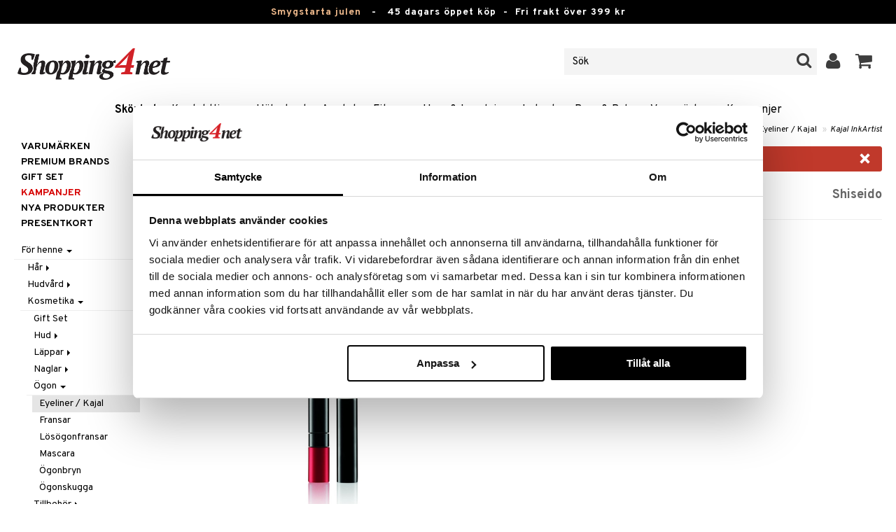

--- FILE ---
content_type: text/html; charset=utf-8
request_url: https://www.shopping4net.se/Skoenhet/Foer-henne/Kosmetika/Oegon/Eyeliner-Kajal/Kajal-InkArtist.htm
body_size: 25170
content:


<!doctype html>
    <html class="no-js" 
    xmlns:og="http://opengraphprotocol.org/schema/"
    xmlns:fb="http://www.facebook.com/2008/fbml"
    xml:lang="sv-SE" lang="sv-SE">
    
<head>
	<meta charset="utf-8">
	<meta http-equiv="X-UA-Compatible" content="IE=edge,chrome=1">

	<title>Kajal InkArtist - Shiseido - Eyeliner / Kajal | Shopping4net</title>

	<meta http-equiv="content-language" content="sv-SE" />
    <meta name="keywords" content="Kajal InkArtist, Shiseido, eyeliner / kajal" />
    <meta name="description" content="Vattenfast kajal fr&aring;n Shiseido. Kajal InkArtist fr&aring;n Shiseido &auml;r en vattenfast 4-i-1 kajal utformad f&ouml;r att skapa ett skr&auml;ddarsytt &ouml;gonutseende: fr&aring;n en." />
    <meta name="robots" content="index, follow" />
    <meta name="GOOGLEBOT" content="INDEX, FOLLOW" /> 
    <meta name="copyright" content="Copyright &copy;2025 - Shopping4net AB" />
	<meta name="viewport" content="width=device-width, initial-scale=1, maximum-scale=1" />
	
	
    

    <link href="//fonts.googleapis.com/css?family=Overpass:400,400i,600,700" rel="stylesheet" type="text/css">

	<link rel="stylesheet" href="/partner/shopping4net/css/shopping4net.min.css?v=251017090110">
    
    <link rel="shortcut icon" type="image/x-icon" href="/partner/shopping4net/favicon.ico?v=161018123302" />
    <link rel="image_src" type="image/png" href="/Common/Grpx/MainPage/S4n-logo-white-SE.png?v=250402095740" />
    
    <link rel="apple-touch-icon" sizes="144x144" href="/apple-touch-icon-144x144.png" />
    <link rel="apple-touch-icon" sizes="114x114" href="/apple-touch-icon-114x114.png" />
    <link rel="apple-touch-icon" sizes="72x72" href="/apple-touch-icon-72x72.png" />
    <link rel="apple-touch-icon" href="/apple-touch-icon.png" />


    <script type="text/javascript" src="/Common/Script/modernizr-2.6.1-respond-1.1.0.min.js"></script>
    <script type="text/javascript" src="/Common/Script/jquery-1.7.2.min.js"></script>
    <script type="text/javascript" src="/Common/Script/jquery.autocomplete.js"></script>
	<script type="text/javascript" src="/Common/Script/jquery.ba-dotimeout.min.js"></script>
	<script type="text/javascript" src="/Common/Script/jquery.validate.js"></script>
	<script type="text/javascript" src="/Common/Script/fsbase.js?v=230322152156"></script>
    <script type="text/javascript" src="/Common/Script/bootstrap.min.js"></script>

	<script type="text/javascript" src="/partner/shopping4net/script/newsletter.aspx?v=121019113058"></script>
    <link rel="canonical" href="https://www.shopping4net.se/Skoenhet/Foer-henne/Kosmetika/Oegon/Eyeliner-Kajal/Kajal-InkArtist.htm" />
    
    <script id="Cookiebot" src="https://consent.cookiebot.com/uc.js" data-cbid="73c5e88f-02c7-4bae-a2ed-d6a05870fbd5" data-blockingmode="auto" type="text/javascript"></script>
<script data-cookieconsent="ignore">
    window.dataLayer = window.dataLayer || [];
    function gtag() {
        dataLayer.push(arguments);
    }
    gtag("consent", "default", {
        ad_personalization: "denied",
        ad_storage: "denied",
        ad_user_data: "denied",
        analytics_storage: "denied",
        functionality_storage: "denied",
        personalization_storage: "denied",
        security_storage: "granted",
        wait_for_update: 500,
    });
    gtag("set", "ads_data_redaction", true);
    gtag("set", "url_passthrough", true);
</script>

    
    <script async src="https://www.googletagmanager.com/gtag/js?id=G-KEGHN8VDS3"></script><script> window.dataLayer = window.dataLayer || []; function gtag(){dataLayer.push(arguments);} gtag('js', new Date()); gtag('config', 'G-KEGHN8VDS3'); gtag('config', 'AW-972996793');</script>
    
        
	
    <link rel="stylesheet" href="/royalslider/royalslider.css" />
    <link rel="stylesheet" href="/royalslider/skins/default-inverted/rs-default-inverted.css" />
    <script src="/Common/Script/bigger-picture.min.js "></script>
    <link href="/Common/Script/bigger-picture.min.css " rel="stylesheet">
    <script src="/royalslider/jquery.royalslider.min.js"></script>

        
</head>

<body class="country1 division7">
<form name="aspnetForm" method="post" action="/Skoenhet/Foer-henne/Kosmetika/Oegon/Eyeliner-Kajal/Kajal-InkArtist.htm" onsubmit="javascript:return WebForm_OnSubmit();" id="aspnetForm">
<div>
<input type="hidden" name="__EVENTTARGET" id="__EVENTTARGET" value="" />
<input type="hidden" name="__EVENTARGUMENT" id="__EVENTARGUMENT" value="" />
<input type="hidden" name="__VIEWSTATE" id="__VIEWSTATE" value="/[base64]" />
</div>

<script type="text/javascript">
//<![CDATA[
var theForm = document.forms['aspnetForm'];
if (!theForm) {
    theForm = document.aspnetForm;
}
function __doPostBack(eventTarget, eventArgument) {
    if (!theForm.onsubmit || (theForm.onsubmit() != false)) {
        theForm.__EVENTTARGET.value = eventTarget;
        theForm.__EVENTARGUMENT.value = eventArgument;
        theForm.submit();
    }
}
//]]>
</script>


<script src="/WebResource.axd?d=BC1p_102HAlOLcJWVa1T37EE5O9HP470JfigR7TNGSk7RdV5Qvn2C0gNFUTeDKJTkbTjz4FGym0TF0FNjuJYEfGbyVu_8furgZgbtOJCO0k1&amp;t=638901845280000000" type="text/javascript"></script>


<script src="/ScriptResource.axd?d=QMjB3rqK74uGlC6UIjyhcjOLXZ2VQoWmSQcfdJlsSWBc3Yqv4zcwl7UArqZYNGTYMVf15x0LqUB4W7ILNBaqueyjwOEooWV4Pj0qV4h-ex8QuqImJz9F22L2-ETB5D_BB7jviCTvQSNT-ZJKdLgBt67HFWL4K8QXWumlNk9Up1c1&amp;t=fffffffff2f92c66" type="text/javascript"></script>
<script src="/ScriptResource.axd?d=JxLJSNNtbjgfqC1tj3p8NzdM0nNzXP5v7upOHS2Vf0Cvxbj1Z0wtQwGIkTATw3Yj4wIxElcniAqYjJh4Xk90yYDL-BoKep92ZDcVHtrm528HtOdS_jGP1keS5x1C9DKNwaKpNLztZ4QqNLbuWQjL3IUnSBpdyVQFO0hGXuSJfCk1&amp;t=32e5dfca" type="text/javascript"></script>
<script src="/ScriptResource.axd?d=LZ9ZJmRu3deW_0RFeq8OelTPQW1td7jiQfhzOldxeqkiN5hLjMnvkNQ6Oowxz-6kUuMeqWDEmCI7k4HvhO9vCrUNHMoagP6EmsZSfD_v_tKM9HHDD0e1GU3qNwskvAbAk7QnPL3PPaZIhGc39-R2jE2JmxFHkSjIH_EdP8biCpoTPTX-8DGfHtF-ZwS83f770&amp;t=32e5dfca" type="text/javascript"></script>
<script type="text/javascript">
//<![CDATA[
function WebForm_OnSubmit() {
if (typeof(ValidatorOnSubmit) == "function" && ValidatorOnSubmit() == false) return false;
return true;
}
//]]>
</script>

<div>

	<input type="hidden" name="__VIEWSTATEGENERATOR" id="__VIEWSTATEGENERATOR" value="14FB595E" />
	<input type="hidden" name="__EVENTVALIDATION" id="__EVENTVALIDATION" value="/wEdACVkww5ovz2rEHsq6+3k4cQ4/EzBZtHTZzXBAEMVYhUUMZzBdK+F7Cjij1d0rgPaCZQqP+ECYgfnJTP2ZXyB94uZIDrbzJROCyGXIXW66S7pniMm0ZxxO3hfGOFuBmAVhmf+cPgIKmh4Rw+eaIfm24bKwvd4zpLOaEb6NvmlN6BXSS9tUmjrKbevUrT+cMs/7LAMayU+MM+va8bT1Vd5uEROIr54N4wblovnWcdKSeOHZ4+QNQzerBFHBamsWGL13qebPBUTIRopj8uTVfKHntMqgQRP2U8M4xTj1YTNc2kTG/jWoPwsOyVrOkcxqydEjOXCL6bAX0hEPgOMwkBkEwcHEM/Olyj4yiXIYzlXsGtu6ayuLW31IJicNLt1n5JkzQOoQ7dd2my8NQBhSEMuN0HWqEFRfPUlMRPAXqdSA3e39rgHa31lOLo0qJiik0RoJ7D2uLIzX3znVGBtscyay9ccs1VbGhGJv/kW2nlPPr+Eptc+xB9SdNqYRf0+QBjbN1KkYLiyljR5HjYgNN+82yym46w/PjTYO1GB8gE9OmMiIlutFtq2tKQQs34xngSBLphoQA/ermfu2dcEyS8Hxt87mEHymga1Szc7EzDsA/bDr6riXYP/idqGmJwx+ZLKneL6vRw5PuD3wDDT8AWLuzwv5DiR3mfR6QKbLQbPjM6B/X0sMGUdTCs/e3eYVVYMdQRgoVOf1XFNatN2nPhY/PEaXTRrm1rnGZJwrzzZdd4xqIx/pmClJzZ/Sq7PkrUSSbeaJP99WBLlmwLKjhXvT0jnqoi9H0fhoQ2lUG8Y2MkglR5Vef50vnicGIzb1xKFzjw=" />
</div>
    
                         

    <script type="text/javascript">
//<![CDATA[
Sys.WebForms.PageRequestManager._initialize('ctl00$ScriptManager1', 'aspnetForm', ['tctl00$upnlSiteNav','','tctl00$cphMain$upnlArticleLists','','tctl00$SimpleCart$upnlSimpleCart','','tctl00$upnlSendPassword',''], [], [], 90, 'ctl00');
//]]>
</script>


    <div id="outer-wrap">
    <div id="inner-wrap">
    
    <div id="ctl00_upnlSiteNav">
	
            <nav id="site-nav" class="navbar navbar-inverse">
                <div class="top-border"><a href="/Kampanj.htm?KID=33187" style="color:#EDB88B;">Smygstarta julen</a>&nbsp;&nbsp;&nbsp;-&nbsp;&nbsp;&nbsp;<span class="top-border-extra1">45 dagars öppet köp&nbsp;&nbsp;-&nbsp;&nbsp;</span>Fri frakt över 399 kr</div>
                <div class="navbar-inner">
                    <div class="container-fluid">

                            
                            <a class="btn btn-menu" data-toggle="nav" title="Meny">
                                <i class="icon-reorder icon-light"></i>
                            </a>
                        
                    
                        <a class="brand" href="https://www.shopping4net.se"><img id="logo" src="/Common/Grpx/MainPage/S4n-logo-white-SE.png?v=250402095740" alt="Shopping4net" /></a>
                        
                        <div id="site-nav-controls">
                        
                            
                            <div id="cart-button" class="pull-right">
                                <a href="#cart" class="btn btn-cart" role="button" data-toggle="modal" title="Kundvagnen"><i class="icon-shopping-cart"></i> <span class="btn-label">Kundvagnen</span></a>
                            </div>
                            
                            
                            <div id="login-button" class="pull-right">
                                
                                
                                    <a href="https://www.shopping4net.se/Logga-in.htm" class="btn" title="Logga in">
                                        <i class="icon-user icon-light"></i>
                                    </a>
                                
                            </div>
                            
                            
                            <div id="search-container">
                                <div id="search-button" class="pull-right">
                                    <a href="#search-form" class="btn btn-search" data-toggle="search">
                                        <i class="icon-search"></i>
                                    </a>
                                </div>    
                                <div id="search-form" class="navbar-form pull-right">
                                    

<script type="text/javascript">
$(document).ready(function() { 
    // SIMPLESEARCH
    $("#search-form input[type='text']").focus(function() { this.select(); });
    //$("#search label").inFieldLabels({ fadeOpacity: 0.1 });
    $("#search-form input[type='text']").autocomplete("/SimpleSearchHandler.ashx", {
        selectFirst: false,
        minChars: 3,
        scrollHeight: 500,
        width: 322,
        max: 0,
        matchContains: true,
        cacheLength: 10,
        extraParams: { country: 1, partner: 1 },
        formatItem: function(data, i, n, value) {
            //make the suggestion look nice
            return "<div class=\"division" + value.split("::")[2] + "\"><img src=\"" + value.split("::")[3] + "\" /> " + value.split("::")[0] + "</div>";
        },
        formatResult: function(data, value) {
            //only show the suggestions and not the URLs in the list
            return value.split("::")[0];
        }
    }).result(function(event, data, formatted) {
        //redirect to the URL in the string
        var pieces = formatted.split("::");
        window.location.href = pieces[1];
    });
});
</script>

<div id="ctl00_searchUC_pnlSimpleSearch" class="input-append site-nav-search" onkeypress="javascript:return WebForm_FireDefaultButton(event, &#39;ctl00_searchUC_btnSimpleSearch&#39;)">
		
    <input name="ctl00$searchUC$tbSimpleSearch" type="text" id="ctl00_searchUC_tbSimpleSearch" placeholder="Sök" /><a id="ctl00_searchUC_btnSimpleSearch" class="btn" UseSubmitBehavior="false" href="javascript:WebForm_DoPostBackWithOptions(new WebForm_PostBackOptions(&quot;ctl00$searchUC$btnSimpleSearch&quot;, &quot;&quot;, true, &quot;&quot;, &quot;&quot;, false, true))"><i class="icon-search"></i></a>

	</div>

                                </div>
                            </div>
                            
                        </div>



                    </div>
                </div>
                
                <div class="navbar-divisions">
                    <div class="container-fluid">
                        <a href="#" class="hidden-desktop divisions-toggle" data-toggle="divisions">
                            <strong>Skönhet</strong>
                            <i class="icon-chevron-down"></i>
                            <i class="icon-chevron-up"></i>
                        </a>
                        <ul class="division-list">
                            <li id="shopsmenu7" class="active"><a title="Parfym, smink och hudvård " href="https://www.shopping4net.se/Skoenhet.htm">Skönhet
</a></li><li id="shopsmenu1"><a title="Kontaktlinser och linser " href="https://www.shopping4net.se/Kontaktlinser.htm">Kontaktlinser
</a></li><li id="shopsmenu5"><a title="Hälsokost, naturmedel och viktminskning " href="https://www.shopping4net.se/Haelsokost.htm">Hälsokost
</a></li><li id="shopsmenu10"><a title="Receptfria läkemedel och egenvård " href="https://www.shopping4net.se/Apotek.htm">Apotek
</a></li><li id="shopsmenu4"><a title="Kosttillskott, protein och fitness " href="https://www.shopping4net.se/Fitness.htm">Fitness
</a></li><li id="shopsmenu11"><a title="Hem &amp; inredning " href="https://www.shopping4net.se/Hem.htm">Hem & Inredning
</a></li><li id="shopsmenu8"><a title="Leksaker, spel och babytillbehör " href="https://www.shopping4net.se/Leksaker.htm">Leksaker, Barn & Baby
</a></li><li id="shopsmenu9"><a rel="tooltip" data-original-title="75% rabatt " href="https://www.shopping4net.se/Film.htm">Film
</a></li><li id="shopsmenu3"><a title="Bläckpatroner och toner " href="https://www.shopping4net.se/Skrivartillbehoer.htm">Print
</a></li><li id="shopsmenubrand"><a title="Visa alla varumärken" href="https://www.shopping4net.se/Varumaerken.htm">Varumärken</a></li><li id="shopsmenucampaign"><a title="Visa alla kampanjer" href="https://www.shopping4net.se/Kampanj.htm">Kampanjer</a></li>
                        </ul>
                    </div>
                </div>

                
            </nav>
            
        
</div>

    
        
    <div id="page" class="container-fluid">
        
        

    
    


    <nav id="breadcrumbs">
        

<ul class="breadcrumb">
    <li><a href="https://www.shopping4net.se" title="Shopping4net.se | Ditt märkesvaruhus på nätet - allt på samma ställe">Shopping4net</a> <span class="divider">&raquo;</span></li><li><a href="https://www.shopping4net.se/Skoenhet.htm" title="parfym, smink, make up">Sk&#246;nhet</a> <span class="divider">&raquo;</span></li><li><a href="https://www.shopping4net.se/Skoenhet.htm" title="Sk&#246;nhet, F&#246;r henne">F&#246;r henne</a> <span class="divider">&raquo;</span></li><li><a href="https://www.shopping4net.se/Skoenhet.htm" title="Sk&#246;nhet, F&#246;r henne, Kosmetika">Kosmetika</a> <span class="divider">&raquo;</span></li><li><a href="https://www.shopping4net.se/Skoenhet.htm" title="Sk&#246;nhet, F&#246;r henne, Kosmetika, &#214;gon">&#214;gon</a> <span class="divider">&raquo;</span></li><li><a href="https://www.shopping4net.se/Skoenhet/Foer-henne/Kosmetika/Oegon/Eyeliner-Kajal.htm" title="Sk&#246;nhet, F&#246;r henne, Kosmetika, &#214;gon, Eyeliner / Kajal">Eyeliner / Kajal</a> <span class="divider">&raquo;</span></li><li class="active"><a href="https://www.shopping4net.se/Skoenhet/Foer-henne/Kosmetika/Oegon/Eyeliner-Kajal/Kajal-InkArtist.htm" title="Sk&#246;nhet, F&#246;r henne, Kosmetika, &#214;gon, Eyeliner / Kajal, Kajal InkArtist">Kajal InkArtist</a></li>
</ul>
    </nav>


    <div class="row-fluid">

        <div id="main-content" class="span10 pull-right">
            <div id="ctl00_cphMain_MsgBox_pnlMessageBox" class="row-fluid">
	
    <div class="span12">
        <div id="ctl00_cphMain_MsgBox_pnlMessageBoxInner" class="alert alert-error">
		
            <button type="button" class="close" data-dismiss="alert">×</button>
            <i class="icon-exclamation-sign icon-light alert-icon"></i> <div class="alert-text">Produkten har utgått</div>
        
	</div>
    </div>

</div>
            


    		
	        <div id="more-product-info" class="row-fluid">
    	   
	            <div class="span12">
	            
	                <header id="product-header">
	                    <div class="product-brand">
	                        <h2><a id="ctl00_cphMain_hlManusShowAll" href="https://www.shopping4net.se/Skoenhet/Tillverkare/Shiseido.htm">Shiseido</a></h2>
	                    </div>
                        <div class="product-name">
	                        <h1>Kajal InkArtist</h1>
	                        
	                    </div>
	                </header>

                    <div id="ctl00_cphMain_pnlInfoBuy" class="row-fluid">
	
                    
                        <div class="product-gallery span6 clearfix">
                            
                            <div id="ctl00_cphMain_pnlImage" class="slider-container product-image">
		
                                <div class="biggerPicture"><a href="/Common/PCCs/Products/Grpx/C4Net/Img-CSH8-U6-0.8-003-XX_1-large.jpg" data-height="2048" data-width="2048"  style=" max-height:400px; display:block;"
                        data-img="/Common/PCCs/Products/Grpx/C4Net/Img-CSH8-U6-0.8-003-XX_1-large.jpg" data-rsTmb="/Common/PCCs/Products/Grpx/C4Net/Img-CSH8-U6-0.8-003-XX_1.jpg">
                            <img  height="400" width="400" style="max-height: 400px;" src="/Common/PCCs/Products/Grpx/C4Net/Img-CSH8-U6-0.8-003-XX_1-large.jpg" alt="Kajal InkArtist (Bild 0 av 1)" >
                        </a></div>
                            
	</div>
                            
                            
                        </div>
                        

	                    <div id="proddata" class="span6">
	                    
	                        
	                        <div id="ctl00_cphMain_pnlVariants">
		
	                            <input type="hidden" name="ctl00$cphMain$hdnVariantID" id="ctl00_cphMain_hdnVariantID" />
	                            
	                        
	</div>
	                    
	                        
		                    <div id="ctl00_cphMain_divArticle" class="article">
				                <div class="article-select row-fluid">

			                        
                		            
		                            
                					
					                
					                
			                    </div>

                                
			                    <div class="row-fluid article-select">
			                        

                                    
			                    </div>
			                    
			                    <div class="row-fluid"> 
			                        <div class="article-info span12">
                                        
			                        
				                        

<span class="prices">
    <span class="price"></span>
    
    <span class="price-rec"></span>
    
    
</span>

                    				    
				                        
	                                    
			                        </div>
				                </div>
				                
			                    <div class="row-fluid">
			                        <div class="submitfield span12">
			                            
			                        </div>
			                    </div>
			                    
		                    </div>
		                    
		                    
	                        
	                        
		                    
		                </div>
            		    
		            
</div>
		            
		            <div class="row-fluid">
		                
                        
                    </div>

		            
                    <div id="ctl00_cphMain_pnlSocialButtons" class="row-fluid">
	
                        <div class="social-buttons span12">
                            
                            <a href="../../../../../Product/#favo" id="ctl00_cphMain_aAddToArticleList" class="btn btn-mini" data-toggle="modal">
                                <i class="icon-heart"></i>
                                Lägg till på önskelista
                            </a>
        	            
                            
                            <a href="#reviewform" class="btn btn-mini" data-toggle="modal"><i class="icon-star"></i> Skriv recension</a>
        	            
                            
                            <a id="ctl00_cphMain_hlNotifyAFriend" class="btn btn-mini notifyfriend" data-toggle="modal" href="../../../../../Product/#notifyfriend"><i class="icon-envelope"></i> Tipsa en vän</a>
                            
                            
                            
                        </div>
                    
</div>
                    
                    
                    <div id="ctl00_cphMain_pnlArticleLists">
	

                        <div class="modal hide narrow" id="favo">
                    
                            <div class="modal-header">
                                <button type="button" class="close" data-dismiss="modal" aria-hidden="true">×</button>
                                <h3>Lägg till på önskelista</h3>
                            </div>
                            
                            <div id="ctl00_cphMain_upnlArticleLists">
		
                            
                                    <div class="modal-body">
                                    
                                        <div id="ctl00_cphMain_mbArticleLists_pnlMessageBox" class="row-fluid">
			
    <div class="span12">
        <div id="ctl00_cphMain_mbArticleLists_pnlMessageBoxInner" class="alert alert-info">
				
            <button type="button" class="close" data-dismiss="alert">×</button>
            <i class="icon-info-sign icon-light alert-icon"></i> <div class="alert-text">Du måste vara inloggad för att använda den här funktionen.</div>
        
			</div>
    </div>

		</div><a href="https://www.shopping4net.se/Logga-in.htm?r=https%3a%2f%2fwww.shopping4net.se%2fSkoenhet%2fFoer-henne%2fKosmetika%2fOegon%2fEyeliner-Kajal%2fKajal-InkArtist.htm" id="ctl00_cphMain_aArticleListsLogIn" data-dismiss="modal" class="btn">Logga in</a>
                                    
                                        
                                        
                                        
                                        
                                        
                                        
                                    </div>
                            
                                
	</div>

                        </div>

                    
</div>

                </div>
            </div>

            <div id="ctl00_cphMain_pnlInfoExt" class="row-fluid">
	

                <div class="span6">

                    
                    
                    
                    
                    
                    <div class="prodinfo tab tabactive">
	                    <h2>Produktinfo</h2>
	                    <h2 class="productname hidden">Kajal InkArtist</h2>
                		
	                     
                		
	                    <p>Kajal InkArtist fr&aring;n Shiseido &auml;r en vattenfast 4-i-1 kajal utformad f&ouml;r att skapa ett skr&auml;ddarsytt &ouml;gonutseende: fr&aring;n en dj&auml;rv dramatisk look till ett mer vardagligt utseende som sitter hela dagen. <br /><br />Den fungerar som eyeliner, &ouml;gonskugga och brynpenna. Kajalen &auml;r kr&auml;mig och har en l&auml;tt textur som &auml;r l&auml;tt att applicera. Sj&auml;lva pennan &auml;r speciellt utformad och spetsen &auml;r m&aring;ngsidig f&ouml;r att g&ouml;ra det l&auml;tt att skapa b&aring;de definierade linjer eller forma brynen. Inneh&aring;ller en inbyggd svampblandare och v&auml;ssare. </p>
<h3>Användning</h3><p><br /><br /><iframe width="560" height="315" src="https://www.youtube.com/embed/u84K_xZeDZw" frameborder="0" allowfullscreen></iframe> <br /><br /></p>

	                    
	                    
                    </div>
                    
                    <br />

                    <h4>Artikelnr</h4>
                    <p>CSH8-U6-0.8-003-XX</p>
                    
                    

                    <br />
                                        
                    
                    <div class="comments">
                        

<div id="reviewform" class="modal hide">
    <div id="ctl00_cphMain_ratings_pnlWriteReview" class="review-form modal-form" onkeypress="javascript:return WebForm_FireDefaultButton(event, &#39;ctl00_cphMain_ratings_btnSave&#39;)">
		
        
        <div class="modal-header">
            <button type="button" class="close" data-dismiss="modal" aria-hidden="true">×</button>
            <h3>Skriv recension</h3>
        </div>
        
        <div class="modal-body form-horizontal">
        
            <input type="hidden" name="ctl00$cphMain$ratings$hdnSelectedAGID" id="ctl00_cphMain_ratings_hdnSelectedAGID" value="CSH8" />
            <input type="hidden" name="ctl00$cphMain$ratings$hdnSelectedAID" id="ctl00_cphMain_ratings_hdnSelectedAID" value="0" />
            <input type="hidden" name="ctl00$cphMain$ratings$hdnNumReviews" id="ctl00_cphMain_ratings_hdnNumReviews" value="0" />
            <input type="hidden" name="ctl00$cphMain$ratings$hdnSumReviews" id="ctl00_cphMain_ratings_hdnSumReviews" value="0" />
     
            <p class="help-block" style="margin-top: 0; margin-bottom: 10px;">Fyll i fälten nedan och tryck sen på "Spara". Din recension kommer då att publiceras för alla kunder.
Vi förbehåller oss rätten att ta bort recensioner med innehåll som kan anses stötande eller som vi bedömer som icke relevanta.</p>

            <div id="ctl00_cphMain_ratings_vsum" class="error errorsummary" style="color:Red;display:none;">

		</div>

            <div class="reviewgrade control-group">
                <label for="ctl00_cphMain_ratings_ddlGrade" id="ctl00_cphMain_ratings_lblGradeHeader" class="control-label">Mitt betyg <span class="required">*</span></label>
                <div class="controls">
                    <select name="ctl00$cphMain$ratings$ddlGrade" id="ctl00_cphMain_ratings_ddlGrade" class="span12">
			<option selected="selected" value="0">0</option>
			<option value="1">1</option>
			<option value="2">2</option>
			<option value="3">3</option>
			<option value="4">4</option>
			<option value="5">5</option>

		</select>
                    <div id="starsselect"></div>
                    <span id="ctl00_cphMain_ratings_rfvReviewGrade" class="error" style="color:Red;display:none;">[R1] Obligatorisk</span>
                    </div>
            </div>

            <div class="control-group">
                <label for="ctl00_cphMain_ratings_tbReviewTextHeader" id="ctl00_cphMain_ratings_lblReviewTextHeader" class="control-label">Rubrik <span class="required">*</span></label>
                <div class="controls">
                    <input name="ctl00$cphMain$ratings$tbReviewTextHeader" type="text" id="ctl00_cphMain_ratings_tbReviewTextHeader" class="textbox span12" />
                    <span id="ctl00_cphMain_ratings_rfvReviewTextHeader" class="error" style="color:Red;display:none;">[R2] Obligatorisk</span>
                </div>
            </div>

            <div class="formrow reviewtext control-group">
                <label for="ctl00_cphMain_ratings_tbReviewText" id="ctl00_cphMain_ratings_lblReviewText" class="control-label">Recension (max 1000 tecken) <span class="required">*</span></label>
                <div class="controls">
                    <textarea name="ctl00$cphMain$ratings$tbReviewText" rows="3" cols="20" id="ctl00_cphMain_ratings_tbReviewText" class="span12">
</textarea>
                    <span id="ctl00_cphMain_ratings_rfvReviewText" class="error" style="color:Red;display:none;">[R3] Obligatorisk</span>
                    
                </div>
            </div>

            <div class="formrow reviewemail control-group">
                <label for="ctl00_cphMain_ratings_tbEmail" id="ctl00_cphMain_ratings_lblEmail" class="control-label">E-post (visas ej)</label>
                <div class="controls">
                    <input name="ctl00$cphMain$ratings$tbEmail" type="text" id="ctl00_cphMain_ratings_tbEmail" class="span12" />
                </div>
            </div>

            <div class="formrow reviewsig control-group">
                <label for="ctl00_cphMain_ratings_tbSignature" id="ctl00_cphMain_ratings_lblSignature" class="control-label">Signatur <span class="required">*</span></label>
                <div class="controls">
                    <input name="ctl00$cphMain$ratings$tbSignature" type="text" id="ctl00_cphMain_ratings_tbSignature" class="span12" />
                    <span id="ctl00_cphMain_ratings_rfvReviewSig" class="error" style="color:Red;display:none;">[R4] Obligatorisk</span>
                </div>
            </div>
        </div>

        <div class="modal-footer">
            <div class="control-group">
                <div class="controls">
                    <input type="submit" name="ctl00$cphMain$ratings$btnSave" value="Spara" onclick="javascript:WebForm_DoPostBackWithOptions(new WebForm_PostBackOptions(&quot;ctl00$cphMain$ratings$btnSave&quot;, &quot;&quot;, true, &quot;SubmitReview&quot;, &quot;&quot;, false, false))" id="ctl00_cphMain_ratings_btnSave" class="btn btn-success" />
                    <!--<a href="javascript:void(0)" class="btn btn-warning" data-dismiss="modal" aria-hidden="true">Stäng</a>-->
                </div>
            </div>
        </div>
        
    
	</div>

</div>


                    </div>
   
                </div>
                
                <!-- RELATED/EXTRA CONTENT -->
                <div id="ctl00_cphMain_pnlRelated" class="span6">
		
	                <div id="ctl00_cphMain_related_pnlTopList" class="Generic product-list-container">
			
    <h2>Populära produkter</h2>
    <ul class="short product-list thumbnails">
    
        <li class="product span4">
            

<div style="position: absolute;">

</div>

<a href="https://www.shopping4net.se/Skoenhet/Foer-henne/Kosmetika/Oegon/Eyeliner-Kajal/IsaDora-The-Contour-Kajal.htm" id="ctl00_cphMain_related_rptTopList_ctl00_product_list_item_aProduct" class="thumbnail">
    <div class="image-container">
        
        <img src="/Common/PCCs/Products/Grpx/C4Net/Img-CI107-0S-1-070-XX-small.jpg" id="ctl00_cphMain_related_rptTopList_ctl00_product_list_item_imgProduct" class="product-image" alt="IsaDora The Contour Kajal" />
        <span id="ctl00_cphMain_related_rptTopList_ctl00_product_list_item_spanVariants" class="variants" title="Finns i flera varianter">Finns i flera varianter</span>
    </div>
    
    <p class="caption">
        <strong class="name">IsaDora The Contour Kajal</strong><br />
        <span class="manufacturer">IsaDora</span>
        <small class="desc"></small>
    </p>
    
    

<span class="prices">
    <span class="price"><strong>fr. <span class="amount">89</span> <span class="currency">kr</span></strong></span>
    
    <span class="price-rec"></span>
    
    
</span>

    
    <input type="hidden" name="ctl00$cphMain$related$rptTopList$ctl00$product_list_item$hdnArticleID" id="ctl00_cphMain_related_rptTopList_ctl00_product_list_item_hdnArticleID" />
    
    
    
    
</a>
        </li>
        <li class="product span4">
            

<div style="position: absolute;">

</div>

<a href="https://www.shopping4net.se/Skoenhet/Foer-henne/Kosmetika/Oegon/Eyeliner-Kajal/Color-Icon-Khol-Liner-Pencil.htm" id="ctl00_cphMain_related_rptTopList_ctl01_product_list_item_aProduct" class="thumbnail">
    <div class="image-container">
        
        <img src="/Common/PCCs/Products/Grpx/C4Net/Img-CWF26-WF-1-602-XX-small.jpg" id="ctl00_cphMain_related_rptTopList_ctl01_product_list_item_imgProduct" class="product-image" alt="Color Icon Khol Liner Pencil" />
        <span id="ctl00_cphMain_related_rptTopList_ctl01_product_list_item_spanVariants" class="variants" title="Finns i flera varianter">Finns i flera varianter</span>
    </div>
    
    <p class="caption">
        <strong class="name">Color Icon Khol Liner Pencil</strong><br />
        <span class="manufacturer">Wet n Wild</span>
        <small class="desc"></small>
    </p>
    
    

<span class="prices">
    <span class="price"><strong><span class="amount">37</span> <span class="currency">kr</span></strong></span>
    <span class="standard-price">(<span class="std-price-label">ord.&nbsp;</span><span class="amount">49</span> <span class="currency">kr</span>)</span>
    <span class="price-rec"></span>
    
    
</span>

    
    <input type="hidden" name="ctl00$cphMain$related$rptTopList$ctl01$product_list_item$hdnArticleID" id="ctl00_cphMain_related_rptTopList_ctl01_product_list_item_hdnArticleID" />
    
    <div id="ctl00_cphMain_related_rptTopList_ctl01_product_list_item_divEmblemBubble" class="rotated campaign bubble"><small>Kampanj</small></div>
    <div id="ctl00_cphMain_related_rptTopList_ctl01_product_list_item_divPriceBubble" class="rotated price bubble"><span>-25%</span></div>
    
</a>
        </li>
        <li class="product span4">
            

<div style="position: absolute;">

</div>

<a href="https://www.shopping4net.se/Skoenhet/Clinique/Makeup/Eyeliner/Quickliner-For-Eyes.htm" id="ctl00_cphMain_related_rptTopList_ctl02_product_list_item_aProduct" class="thumbnail">
    <div class="image-container">
        
        <img src="/Common/PCCs/Products/Grpx/C4Net/Img-CC102-CQ-1-S3-XX-small.jpg" id="ctl00_cphMain_related_rptTopList_ctl02_product_list_item_imgProduct" class="product-image" alt="Quickliner For Eyes" />
        <span id="ctl00_cphMain_related_rptTopList_ctl02_product_list_item_spanVariants" class="variants" title="Finns i flera varianter">Finns i flera varianter</span>
    </div>
    
    <p class="caption">
        <strong class="name">Quickliner For Eyes</strong><br />
        <span class="manufacturer">Clinique</span>
        <small class="desc"></small>
    </p>
    
    

<span class="prices">
    <span class="price"><strong>fr. <span class="amount">235</span> <span class="currency">kr</span></strong></span>
    
    <span class="price-rec"></span>
    
    
</span>

    
    <input type="hidden" name="ctl00$cphMain$related$rptTopList$ctl02$product_list_item$hdnArticleID" id="ctl00_cphMain_related_rptTopList_ctl02_product_list_item_hdnArticleID" />
    
    
    
    
</a>
        </li>
        <li class="product first span4">
            

<div style="position: absolute;">

</div>

<a href="https://www.shopping4net.se/Skoenhet/Foer-henne/Kosmetika/Oegon/Eyeliner-Kajal/IsaDora-The-Inliner-Kajal.htm" id="ctl00_cphMain_related_rptTopList_ctl03_product_list_item_aProduct" class="thumbnail">
    <div class="image-container">
        
        <img src="/Common/PCCs/Products/Grpx/C4Net/Img-CI108-0S-1-050-XX-small.jpg" id="ctl00_cphMain_related_rptTopList_ctl03_product_list_item_imgProduct" class="product-image" alt="IsaDora The Inliner Kajal" />
        <span id="ctl00_cphMain_related_rptTopList_ctl03_product_list_item_spanVariants" class="variants" title="Finns i flera varianter">Finns i flera varianter</span>
    </div>
    
    <p class="caption">
        <strong class="name">IsaDora The Inliner Kajal</strong><br />
        <span class="manufacturer">IsaDora</span>
        <small class="desc"></small>
    </p>
    
    

<span class="prices">
    <span class="price"><strong><span class="amount">129</span> <span class="currency">kr</span></strong></span>
    
    <span class="price-rec"></span>
    
    
</span>

    
    <input type="hidden" name="ctl00$cphMain$related$rptTopList$ctl03$product_list_item$hdnArticleID" id="ctl00_cphMain_related_rptTopList_ctl03_product_list_item_hdnArticleID" />
    
    
    
    
</a>
        </li>
    </ul>

		</div>
                
	</div>
                <!-- /RELATED/EXTRA CONTENT -->

            
</div>
        </div>

        <nav id="sub-nav" class="span2">
            

<nav id="nav" role="navigation">

<button class="close hidden-desktop" data-toggle="nav">&times;</button>

<div class="block">




<ul class="nav nav-list hl-nav">
    
    
        <li><a id="ctl00_cphMain_divisionnav_hlShopByBrand" href="https://www.shopping4net.se/Skoenhet/Varumaerke.htm">Varumärken</a></li>
    
        <li><a id="ctl00_cphMain_divisionnav_hlPremiumBrands" href="https://www.shopping4net.se/Skoenhet/Premium-Brands.htm">PREMIUM BRANDS</a></li>
    
        <li><a id="ctl00_cphMain_divisionnav_hlGiftSet" href="/Skoenhet/Kampanj.htm?KID=10696">GIFT SET</a></li>
    
    <li class="hl-camps"><a id="ctl00_cphMain_divisionnav_hlCamps" href="https://www.shopping4net.se/Skoenhet/Kampanj.htm">Kampanjer</a></li>
    
        <li><a id="ctl00_cphMain_divisionnav_hlNews" href="https://www.shopping4net.se/Skoenhet/Nya-produkter.htm">Nya produkter</a></li>
    
        <li class="hl-giftcard"><a id="ctl00_cphMain_divisionnav_hlGiftcard" href="https://www.shopping4net.se/Skoenhet/Foer-henne/Parfym/Giftset/Presentkort.htm">Presentkort</a></li>
    
</ul>


<div id="ctl00_cphMain_divisionnav_pnlTreeMenu" class="treemenu">
	
    <ul class="nav nav-list fs-tree root"><li class=""><a href="#C701" data-toggle="collapse">F&#246;r henne&nbsp;<i class="caret"></i></a></li><ul class="nav nav-list collapse in sub1" id="C701"><li class=""><a href="#C701-5" class="collapsed" data-toggle="collapse">H&#229;r&nbsp;<i class="caret"></i></a></li><ul class="nav nav-list collapse sub2" id="C701-5"><li><a href="https://www.shopping4net.se/Skoenhet/Foer-henne/Haar/Accessoarer.htm">Accessoarer</a></li><li><a href="https://www.shopping4net.se/Skoenhet/Foer-henne/Haar/Balsam.htm">Balsam</a></li><li><a href="https://www.shopping4net.se/Skoenhet/Foer-henne/Haar/Borstar-Kammar.htm">Borstar / Kammar</a></li><li><a href="https://www.shopping4net.se/Skoenhet/Foer-henne/Haar/Elektroniska-produkter.htm">Elektriska stylingverktyg</a></li><li><a href="https://www.shopping4net.se/Skoenhet/Foer-henne/Haar/Gift-Set.htm">Gift Set</a></li><li><a href="https://www.shopping4net.se/Skoenhet/Foer-henne/Haar/Haaravfall.htm">H&#229;ravfall</a></li><li><a href="https://www.shopping4net.se/Skoenhet/Foer-henne/Haar/Haarfaerg.htm">H&#229;rf&#228;rg</a></li><li><a href="https://www.shopping4net.se/Skoenhet/Foer-henne/Haar/Haarkur.htm">H&#229;rkur</a></li><li><a href="https://www.shopping4net.se/Skoenhet/Foer-henne/Haar/Inpackning.htm">Inpackning</a></li><li><a href="https://www.shopping4net.se/Skoenhet/Foer-henne/Haar/Leave-in-balsam.htm">Leave-in balsam</a></li><li><a href="https://www.shopping4net.se/Skoenhet/Foer-henne/Haar/Schampo.htm">Schampo</a></li><li class=""><a href="#C701-5-5" class="collapsed" data-toggle="collapse">Styling&nbsp;<i class="caret"></i></a></li><ul class="nav nav-list collapse sub3" id="C701-5-5"><li><a href="https://www.shopping4net.se/Skoenhet/Foer-henne/Haar/Styling/Glans-Antifrizz.htm">Glans &amp; Antifrizz</a></li><li><a href="https://www.shopping4net.se/Skoenhet/Foer-henne/Haar/Styling/Haarspray.htm">H&#229;rspray</a></li><li><a href="https://www.shopping4net.se/Skoenhet/Foer-henne/Haar/Styling/Lockar.htm">Lockar</a></li><li><a href="https://www.shopping4net.se/Skoenhet/Foer-henne/Haar/Styling/Vaermeskydd.htm">V&#228;rmeskydd</a></li><li><a href="https://www.shopping4net.se/Skoenhet/Foer-henne/Haar/Styling/Vax-Gel.htm">Vax &amp; Gel&#233;</a></li><li><a href="https://www.shopping4net.se/Skoenhet/Foer-henne/Haar/Styling/Volymprodukter.htm">Volymprodukter</a></li></ul><li><a href="https://www.shopping4net.se/Skoenhet/Foer-henne/Haar/Torrschampo.htm">Torrschampo</a></li></ul><li class=""><a href="#C701-4" class="collapsed" data-toggle="collapse">Hudv&#229;rd&nbsp;<i class="caret"></i></a></li><ul class="nav nav-list collapse sub2" id="C701-4"><li class=""><a href="#C701-4-2" class="collapsed" data-toggle="collapse">Ansiktscremer&nbsp;<i class="caret"></i></a></li><ul class="nav nav-list collapse sub3" id="C701-4-2"><li><a href="https://www.shopping4net.se/Skoenhet/Foer-henne/Hudvaard/Ansiktscremer/Fet-hy.htm">Fet hy</a></li><li><a href="https://www.shopping4net.se/Skoenhet/Foer-henne/Hudvaard/Ansiktscremer/Kaenslig-hy.htm">K&#228;nslig hy</a></li><li><a href="https://www.shopping4net.se/Skoenhet/Foer-henne/Hudvaard/Ansiktscremer/Normal-hy.htm">Normal hy</a></li><li><a href="https://www.shopping4net.se/Skoenhet/Foer-henne/Hudvaard/Ansiktscremer/Torr-hy.htm">Torr hy</a></li></ul><li class=""><a href="#C701-4-1" class="collapsed" data-toggle="collapse">Ansiktsv&#229;rd&nbsp;<i class="caret"></i></a></li><ul class="nav nav-list collapse sub3" id="C701-4-1"><li><a href="https://www.shopping4net.se/Skoenhet/Foer-henne/Hudvaard/Ansiktsvaard/Ansiktsvatten.htm">Ansiktsvatten</a></li><li><a href="https://www.shopping4net.se/Skoenhet/Foer-henne/Hudvaard/Ansiktsvaard/Oegon-makeup-remover.htm">&#214;gon makeup remover</a></li><li><a href="https://www.shopping4net.se/Skoenhet/Foer-henne/Hudvaard/Ansiktsvaard/Rengoering.htm">Reng&#246;ring</a></li></ul><li><a href="https://www.shopping4net.se/Skoenhet/Foer-henne/Hudvaard/Brun-utan-sol.htm">Brun utan sol</a></li><li><a href="https://www.shopping4net.se/Skoenhet/Foer-henne/Hudvaard/Giftset.htm">Giftset</a></li><li><a href="https://www.shopping4net.se/Skoenhet/Foer-henne/Hudvaard/Haarborttagning.htm">H&#229;rborttagning</a></li><li><a href="https://www.shopping4net.se/Skoenhet/Foer-henne/Hudvaard/Masker.htm">Masker</a></li><li><a href="https://www.shopping4net.se/Skoenhet/Foer-henne/Hudvaard/Necessaerer.htm">Necess&#228;rer</a></li><li><a href="https://www.shopping4net.se/Skoenhet/Foer-henne/Hudvaard/Oegoncremer.htm">&#214;goncremer</a></li><li><a href="https://www.shopping4net.se/Skoenhet/Foer-henne/Hudvaard/Peeling.htm">Peeling</a></li><li><a href="https://www.shopping4net.se/Skoenhet/Foer-henne/Hudvaard/Serum.htm">Serum</a></li><li><a href="https://www.shopping4net.se/Skoenhet/Foer-henne/Hudvaard/Solprodukter.htm">Solprodukter</a></li><li><a href="https://www.shopping4net.se/Skoenhet/Foer-henne/Hudvaard/Specialprodukter.htm">Specialprodukter</a></li></ul><li class=""><a href="#C701-6" data-toggle="collapse">Kosmetika&nbsp;<i class="caret"></i></a></li><ul class="nav nav-list collapse in sub2" id="C701-6"><li><a href="https://www.shopping4net.se/Skoenhet/Foer-henne/Kosmetika/Gift-Set.htm">Gift Set</a></li><li class=""><a href="#C701-6-1" class="collapsed" data-toggle="collapse">Hud&nbsp;<i class="caret"></i></a></li><ul class="nav nav-list collapse sub3" id="C701-6-1"><li><a href="https://www.shopping4net.se/Skoenhet/Foer-henne/Kosmetika/Hud/Solpuder.htm">Bronzer &amp; Highlighter</a></li><li><a href="https://www.shopping4net.se/Skoenhet/Foer-henne/Kosmetika/Hud/Concealer.htm">Concealer</a></li><li><a href="https://www.shopping4net.se/Skoenhet/Foer-henne/Kosmetika/Hud/Faergad-Dagcreme.htm">F&#228;rgad Dagcreme</a></li><li><a href="https://www.shopping4net.se/Skoenhet/Foer-henne/Kosmetika/Hud/Foundation.htm">Foundation</a></li><li><a href="https://www.shopping4net.se/Skoenhet/Foer-henne/Kosmetika/Hud/Primer.htm">Primer</a></li><li><a href="https://www.shopping4net.se/Skoenhet/Foer-henne/Kosmetika/Hud/Puder.htm">Puder</a></li><li><a href="https://www.shopping4net.se/Skoenhet/Foer-henne/Kosmetika/Hud/Rouge.htm">Rouge</a></li></ul><li class=""><a href="#C701-6-3" class="collapsed" data-toggle="collapse">L&#228;ppar&nbsp;<i class="caret"></i></a></li><ul class="nav nav-list collapse sub3" id="C701-6-3"><li><a href="https://www.shopping4net.se/Skoenhet/Foer-henne/Kosmetika/Laeppar/Balm.htm">Balm</a></li><li><a href="https://www.shopping4net.se/Skoenhet/Foer-henne/Kosmetika/Laeppar/Laeppenna.htm">L&#228;ppenna</a></li><li><a href="https://www.shopping4net.se/Skoenhet/Foer-henne/Kosmetika/Laeppar/Laeppglans.htm">L&#228;ppglans</a></li><li><a href="https://www.shopping4net.se/Skoenhet/Foer-henne/Kosmetika/Laeppar/Laeppstift.htm">L&#228;ppstift</a></li></ul><li class=""><a href="#C701-6-4" class="collapsed" data-toggle="collapse">Naglar&nbsp;<i class="caret"></i></a></li><ul class="nav nav-list collapse sub3" id="C701-6-4"><li><a href="https://www.shopping4net.se/Skoenhet/Foer-henne/Kosmetika/Naglar/Loesnaglar.htm">L&#246;snaglar</a></li><li><a href="https://www.shopping4net.se/Skoenhet/Foer-henne/Kosmetika/Naglar/Nagellack.htm">Nagellack</a></li><li><a href="https://www.shopping4net.se/Skoenhet/Foer-henne/Kosmetika/Naglar/Nagelvaard.htm">Nagelv&#229;rd</a></li><li><a href="https://www.shopping4net.se/Skoenhet/Foer-henne/Kosmetika/Naglar/Remover.htm">Remover</a></li><li><a href="https://www.shopping4net.se/Skoenhet/Foer-henne/Kosmetika/Naglar/Tillbehoer.htm">Tillbeh&#246;r</a></li></ul><li class=""><a href="#C701-6-2" data-toggle="collapse">&#214;gon&nbsp;<i class="caret"></i></a></li><ul class="nav nav-list collapse in sub3" id="C701-6-2"><li class="active"><a href="https://www.shopping4net.se/Skoenhet/Foer-henne/Kosmetika/Oegon/Eyeliner-Kajal.htm">Eyeliner / Kajal</a></li><li><a href="https://www.shopping4net.se/Skoenhet/Foer-henne/Kosmetika/Oegon/Fransvaard.htm">Fransar</a></li><li><a href="https://www.shopping4net.se/Skoenhet/Foer-henne/Kosmetika/Oegon/Loesoegonfransar.htm">L&#246;s&#246;gonfransar</a></li><li><a href="https://www.shopping4net.se/Skoenhet/Foer-henne/Kosmetika/Oegon/Mascara.htm">Mascara</a></li><li><a href="https://www.shopping4net.se/Skoenhet/Foer-henne/Kosmetika/Oegon/Oegonbryn.htm">&#214;gonbryn</a></li><li><a href="https://www.shopping4net.se/Skoenhet/Foer-henne/Kosmetika/Oegon/Oegonskugga.htm">&#214;gonskugga</a></li></ul><li class=""><a href="#C701-6-5" class="collapsed" data-toggle="collapse">Tillbeh&#246;r&nbsp;<i class="caret"></i></a></li><ul class="nav nav-list collapse sub3" id="C701-6-5"><li><a href="https://www.shopping4net.se/Skoenhet/Foer-henne/Kosmetika/Tillbehoer/Make-up.htm">Make-up</a></li><li><a href="https://www.shopping4net.se/Skoenhet/Foer-henne/Kosmetika/Tillbehoer/Oevrigt.htm">&#214;vriga</a></li><li><a href="https://www.shopping4net.se/Skoenhet/Foer-henne/Kosmetika/Tillbehoer/Pincetter.htm">Pincetter</a></li></ul></ul><li class=""><a href="#C701-2" class="collapsed" data-toggle="collapse">Kroppsv&#229;rd&nbsp;<i class="caret"></i></a></li><ul class="nav nav-list collapse sub2" id="C701-2"><li><a href="https://www.shopping4net.se/Skoenhet/Foer-henne/Kroppsvaard/Badprodukter.htm">Badprodukter</a></li><li><a href="https://www.shopping4net.se/Skoenhet/Foer-henne/Kroppsvaard/Bodylotion.htm">Bodylotion</a></li><li><a href="https://www.shopping4net.se/Skoenhet/Foer-henne/Kroppsvaard/Brun-utan-sol.htm">Brun utan sol</a></li><li><a href="https://www.shopping4net.se/Skoenhet/Foer-henne/Kroppsvaard/Deodorant.htm">Deodorant</a></li><li><a href="https://www.shopping4net.se/Skoenhet/Foer-henne/Kroppsvaard/Duschgele-tvaal.htm">Duschgel&#233; &amp; tv&#229;l</a></li><li><a href="https://www.shopping4net.se/Skoenhet/Foer-henne/Kroppsvaard/Fotvaard.htm">Fotv&#229;rd</a></li><li><a href="https://www.shopping4net.se/Skoenhet/Foer-henne/Kroppsvaard/Gift-Set.htm">Gift Set</a></li><li><a href="https://www.shopping4net.se/Skoenhet/Foer-henne/Kroppsvaard/Handvaard.htm">Handv&#229;rd</a></li><li><a href="https://www.shopping4net.se/Skoenhet/Foer-henne/Kroppsvaard/Haarborttagning.htm">H&#229;rborttagning</a></li><li><a href="https://www.shopping4net.se/Skoenhet/Foer-henne/Kroppsvaard/Kroppsolja.htm">Kroppsolja</a></li><li><a href="https://www.shopping4net.se/Skoenhet/Foer-henne/Kroppsvaard/Mamma-Baby.htm">Mamma &amp; Baby</a></li><li><a href="https://www.shopping4net.se/Skoenhet/Foer-henne/Kroppsvaard/Peeling.htm">Peeling</a></li><li><a href="https://www.shopping4net.se/Skoenhet/Foer-henne/Kroppsvaard/Solprodukter.htm">Solprodukter</a></li><li><a href="https://www.shopping4net.se/Skoenhet/Foer-henne/Kroppsvaard/Specialprodukter.htm">Specialprodukter</a></li></ul><li class=""><a href="#C701-1" class="collapsed" data-toggle="collapse">Parfym&nbsp;<i class="caret"></i></a></li><ul class="nav nav-list collapse sub2" id="C701-1"><li><a href="https://www.shopping4net.se/Skoenhet/Foer-henne/Parfym/Body-spray.htm">Body spray</a></li><li><a href="https://www.shopping4net.se/Skoenhet/Foer-henne/Parfym/Doftljus-Rumsdoft.htm">Doftljus &amp; Rumsdoft</a></li><li><a href="https://www.shopping4net.se/Skoenhet/Foer-henne/Parfym/Eau-de-cologne.htm">Eau de cologne</a></li><li><a href="https://www.shopping4net.se/Skoenhet/Foer-henne/Parfym/Eau-de-parfum.htm">Eau de parfum</a></li><li><a href="https://www.shopping4net.se/Skoenhet/Foer-henne/Parfym/Eau-de-toilette.htm">Eau de toilette</a></li><li><a href="https://www.shopping4net.se/Skoenhet/Foer-henne/Parfym/Giftset.htm">Giftset</a></li></ul><li class=""><a href="#C701-7" class="collapsed" data-toggle="collapse">Smycken&nbsp;<i class="caret"></i></a></li><ul class="nav nav-list collapse sub2" id="C701-7"><li><a href="https://www.shopping4net.se/Skoenhet/Foer-henne/Smycken/Armband.htm">Armband</a></li><li><a href="https://www.shopping4net.se/Skoenhet/Foer-henne/Smycken/Halsband.htm">Halsband</a></li><li><a href="https://www.shopping4net.se/Skoenhet/Foer-henne/Smycken/Oerhaengen.htm">&#214;rh&#228;ngen</a></li><li><a href="https://www.shopping4net.se/Skoenhet/Foer-henne/Smycken/Ringar.htm">Ringar</a></li></ul></ul><li class=""><a href="#C702" class="collapsed" data-toggle="collapse">F&#246;r honom&nbsp;<i class="caret"></i></a></li><ul class="nav nav-list collapse sub1" id="C702"><li class=""><a href="#C702-5" class="collapsed" data-toggle="collapse">H&#229;r&nbsp;<i class="caret"></i></a></li><ul class="nav nav-list collapse sub2" id="C702-5"><li><a href="https://www.shopping4net.se/Skoenhet/Foer-honom/Haar/Balsam.htm">Balsam</a></li><li><a href="https://www.shopping4net.se/Skoenhet/Foer-honom/Haar/Elektroniska-produkter.htm">Elektriska trimmers</a></li><li><a href="https://www.shopping4net.se/Skoenhet/Foer-honom/Haar/Haaravfall.htm">H&#229;ravfall</a></li><li><a href="https://www.shopping4net.se/Skoenhet/Foer-honom/Haar/Haarfaerg.htm">H&#229;rf&#228;rg</a></li><li><a href="https://www.shopping4net.se/Skoenhet/Foer-honom/Haar/Schampo.htm">Schampo</a></li><li><a href="https://www.shopping4net.se/Skoenhet/Foer-honom/Haar/Styling-produkter.htm">Styling produkter</a></li><li><a href="https://www.shopping4net.se/Skoenhet/Foer-honom/Haar/Tillbehoer.htm">Tillbeh&#246;r</a></li></ul><li class=""><a href="#C702-4" class="collapsed" data-toggle="collapse">Hudv&#229;rd&nbsp;<i class="caret"></i></a></li><ul class="nav nav-list collapse sub2" id="C702-4"><li><a href="https://www.shopping4net.se/Skoenhet/Foer-honom/Hudvaard/Ansiktscremer.htm">Ansiktscremer</a></li><li><a href="https://www.shopping4net.se/Skoenhet/Foer-honom/Hudvaard/Brun-utan-sol.htm">Brun utan sol</a></li><li><a href="https://www.shopping4net.se/Skoenhet/Foer-honom/Hudvaard/Elektroniska-produkter.htm">Elektriska produkter</a></li><li><a href="https://www.shopping4net.se/Skoenhet/Foer-honom/Hudvaard/Giftset.htm">Giftset</a></li><li><a href="https://www.shopping4net.se/Skoenhet/Foer-honom/Hudvaard/Mask.htm">Mask</a></li><li><a href="https://www.shopping4net.se/Skoenhet/Foer-honom/Hudvaard/Necessaerer.htm">Necess&#228;rer</a></li><li><a href="https://www.shopping4net.se/Skoenhet/Foer-honom/Hudvaard/Oegoncremer.htm">&#214;goncremer</a></li><li><a href="https://www.shopping4net.se/Skoenhet/Foer-honom/Hudvaard/Peeling.htm">Peeling</a></li><li><a href="https://www.shopping4net.se/Skoenhet/Foer-honom/Hudvaard/Rakprodukter.htm">Rakprodukter</a></li><li><a href="https://www.shopping4net.se/Skoenhet/Foer-honom/Hudvaard/Rengoering.htm">Reng&#246;ring</a></li><li><a href="https://www.shopping4net.se/Skoenhet/Foer-honom/Hudvaard/Serum.htm">Serum</a></li><li><a href="https://www.shopping4net.se/Skoenhet/Foer-honom/Hudvaard/Skaegg-Mustasch.htm">Sk&#228;gg &amp; Mustasch</a></li><li><a href="https://www.shopping4net.se/Skoenhet/Foer-honom/Hudvaard/Solprodukter.htm">Solprodukter</a></li><li><a href="https://www.shopping4net.se/Skoenhet/Foer-honom/Hudvaard/Specialprodukter.htm">Specialprodukter</a></li></ul><li class=""><a href="#C702-2" class="collapsed" data-toggle="collapse">Kroppsv&#229;rd&nbsp;<i class="caret"></i></a></li><ul class="nav nav-list collapse sub2" id="C702-2"><li><a href="https://www.shopping4net.se/Skoenhet/Foer-honom/Kroppsvaard/Bodylotion.htm">Bodylotion</a></li><li><a href="https://www.shopping4net.se/Skoenhet/Foer-honom/Kroppsvaard/Brun-utan-sol.htm">Brun utan sol</a></li><li><a href="https://www.shopping4net.se/Skoenhet/Foer-honom/Kroppsvaard/Deodorant.htm">Deodorant</a></li><li><a href="https://www.shopping4net.se/Skoenhet/Foer-honom/Kroppsvaard/Duschgele-tvaal.htm">Duschgel&#233; &amp; tv&#229;l</a></li><li><a href="https://www.shopping4net.se/Skoenhet/Foer-honom/Kroppsvaard/Handvaard.htm">Handv&#229;rd</a></li><li><a href="https://www.shopping4net.se/Skoenhet/Foer-honom/Kroppsvaard/Haarborttagning.htm">H&#229;rborttagning</a></li><li><a href="https://www.shopping4net.se/Skoenhet/Foer-honom/Kroppsvaard/Solprodukter.htm">Solprodukter</a></li><li><a href="https://www.shopping4net.se/Skoenhet/Foer-honom/Kroppsvaard/Specialprodukter.htm">Specialprodukter</a></li></ul><li class=""><a href="#C702-1" class="collapsed" data-toggle="collapse">Parfym&nbsp;<i class="caret"></i></a></li><ul class="nav nav-list collapse sub2" id="C702-1"><li><a href="https://www.shopping4net.se/Skoenhet/Foer-honom/Parfym/After-shave-balm.htm">After shave balm</a></li><li><a href="https://www.shopping4net.se/Skoenhet/Foer-honom/Parfym/After-shave-lotion.htm">After shave lotion</a></li><li><a href="https://www.shopping4net.se/Skoenhet/Foer-honom/Parfym/Eau-de-cologne.htm">Eau de cologne</a></li><li><a href="https://www.shopping4net.se/Skoenhet/Foer-honom/Parfym/Eau-de-toilette.htm">Eau de toilette</a></li><li><a href="https://www.shopping4net.se/Skoenhet/Foer-honom/Parfym/Giftset.htm">Giftset</a></li></ul></ul><li class=""><a href="#C703" class="collapsed" data-toggle="collapse">F&#246;r barn&nbsp;<i class="caret"></i></a></li><ul class="nav nav-list collapse sub1" id="C703"><li><a href="https://www.shopping4net.se/Skoenhet/Foer-barn/Badprodukter.htm">Badprodukter</a></li><li><a href="https://www.shopping4net.se/Skoenhet/Foer-barn/Necessaerer.htm">Necess&#228;rer</a></li></ul><li><a href="https://www.shopping4net.se/Skoenhet/Skoenhetsapotek.htm">Sk&#246;nhetsapotek</a></li><li><a href="https://www.shopping4net.se/Skoenhet/Solglasoegon.htm">Solglas&#246;gon</a></li><li><a href="https://www.shopping4net.se/Skoenhet/Travelsize.htm">Travelsize</a></li><li><a href="https://www.shopping4net.se/Skoenhet/Hemma-spa.htm">Hemma-spa</a></li><li><a href="https://www.shopping4net.se/Skoenhet/Faergade-linser.htm">F&#228;rgade linser</a></li><li class=""><a href="#C790" class="collapsed" data-toggle="collapse">CLINIQUE&nbsp;<i class="caret"></i></a></li><ul class="nav nav-list collapse sub1" id="C790"><li class=""><a href="#C790-1" class="collapsed" data-toggle="collapse">Om Clinique&nbsp;<i class="caret"></i></a></li><ul class="nav nav-list collapse sub2" id="C790-1"><li><a href="https://www.shopping4net.se/Skoenhet/Clinique/Om-Clinique/Topp-10.htm">Topp 10</a></li></ul><li class=""><a href="#C790-2" class="collapsed" data-toggle="collapse">3-Steg&nbsp;<i class="caret"></i></a></li><ul class="nav nav-list collapse sub2" id="C790-2"><li><a href="https://www.shopping4net.se/Skoenhet/Clinique/3-Steg/Steg-1-Rengoering.htm">Steg 1: Reng&#246;ring</a></li><li><a href="https://www.shopping4net.se/Skoenhet/Clinique/3-Steg/Steg-2-Exfoliering.htm">Steg 2: Exfoliering</a></li><li><a href="https://www.shopping4net.se/Skoenhet/Clinique/3-Steg/Steg-3-Fukt.htm">Steg 3: Fukt</a></li></ul><li class=""><a href="#C790-3" class="collapsed" data-toggle="collapse">Hudv&#229;rd&nbsp;<i class="caret"></i></a></li><ul class="nav nav-list collapse sub2" id="C790-3"><li><a href="https://www.shopping4net.se/Skoenhet/Clinique/Hudvaard/Exfoliering-och-masker.htm">Exfoliering och masker</a></li><li><a href="https://www.shopping4net.se/Skoenhet/Clinique/Hudvaard/Fuktvaard.htm">Fuktv&#229;rd</a></li><li><a href="https://www.shopping4net.se/Skoenhet/Clinique/Hudvaard/Hand-och-kroppsvaard.htm">Hand- och kroppsv&#229;rd</a></li><li><a href="https://www.shopping4net.se/Skoenhet/Clinique/Hudvaard/Oegon-och-laeppvaard.htm">&#214;gon- och l&#228;ppv&#229;rd</a></li><li><a href="https://www.shopping4net.se/Skoenhet/Clinique/Hudvaard/Rengoering.htm">Reng&#246;ring</a></li><li><a href="https://www.shopping4net.se/Skoenhet/Clinique/Hudvaard/Serum.htm">Serum</a></li></ul><li class=""><a href="#C790-4" class="collapsed" data-toggle="collapse">Makeup&nbsp;<i class="caret"></i></a></li><ul class="nav nav-list collapse sub2" id="C790-4"><li><a href="https://www.shopping4net.se/Skoenhet/Clinique/Makeup/Blush.htm">Blush</a></li><li><a href="https://www.shopping4net.se/Skoenhet/Clinique/Makeup/Bryn.htm">Bryn</a></li><li><a href="https://www.shopping4net.se/Skoenhet/Clinique/Makeup/Concealer.htm">Concealer</a></li><li><a href="https://www.shopping4net.se/Skoenhet/Clinique/Makeup/Eyeliner.htm">Eyeliner</a></li><li><a href="https://www.shopping4net.se/Skoenhet/Clinique/Makeup/Foundation.htm">Foundation</a></li><li><a href="https://www.shopping4net.se/Skoenhet/Clinique/Makeup/Laeppstift.htm">L&#228;ppstift</a></li><li><a href="https://www.shopping4net.se/Skoenhet/Clinique/Makeup/Lipgloss.htm">Lipgloss</a></li><li><a href="https://www.shopping4net.se/Skoenhet/Clinique/Makeup/Lipliner.htm">Lipliner</a></li><li><a href="https://www.shopping4net.se/Skoenhet/Clinique/Makeup/Make-up-penslar.htm">Make-up penslar</a></li><li><a href="https://www.shopping4net.se/Skoenhet/Clinique/Makeup/Mascara.htm">Mascara</a></li><li><a href="https://www.shopping4net.se/Skoenhet/Clinique/Makeup/Oegonskugga.htm">&#214;gonskugga</a></li><li><a href="https://www.shopping4net.se/Skoenhet/Clinique/Makeup/Primer.htm">Primer</a></li><li><a href="https://www.shopping4net.se/Skoenhet/Clinique/Makeup/Puder.htm">Puder</a></li></ul><li class=""><a href="#C790-5" class="collapsed" data-toggle="collapse">Dofter&nbsp;<i class="caret"></i></a></li><ul class="nav nav-list collapse sub2" id="C790-5"><li><a href="https://www.shopping4net.se/Skoenhet/Clinique/Dofter/Aromatics-Elixir.htm">Aromatics Elixir</a></li><li><a href="https://www.shopping4net.se/Skoenhet/Clinique/Dofter/Calyx.htm">Calyx</a></li><li><a href="https://www.shopping4net.se/Skoenhet/Clinique/Dofter/Clinique-Happy.htm">Clinique Happy</a></li><li><a href="https://www.shopping4net.se/Skoenhet/Clinique/Dofter/Clinique-Happy-For-Men.htm">Clinique Happy For Men</a></li></ul><li class=""><a href="#C790-6" class="collapsed" data-toggle="collapse">Solskydd&nbsp;<i class="caret"></i></a></li><ul class="nav nav-list collapse sub2" id="C790-6"><li><a href="https://www.shopping4net.se/Skoenhet/Clinique/Solskydd/Solskydd.htm">Solskydd</a></li></ul><li class=""><a href="#C790-7" class="collapsed" data-toggle="collapse">F&#246;r m&#228;n&nbsp;<i class="caret"></i></a></li><ul class="nav nav-list collapse sub2" id="C790-7"><li><a href="https://www.shopping4net.se/Skoenhet/Clinique/Foer-maen/3-Steg-till-maen.htm">3-Steg till m&#228;n</a></li><li><a href="https://www.shopping4net.se/Skoenhet/Clinique/Foer-maen/Exfoliering.htm">Exfoliering</a></li><li><a href="https://www.shopping4net.se/Skoenhet/Clinique/Foer-maen/Fukt-och-skydd.htm">Fukt och skydd</a></li><li><a href="https://www.shopping4net.se/Skoenhet/Clinique/Foer-maen/Hudvaard.htm">Hudv&#229;rd</a></li><li><a href="https://www.shopping4net.se/Skoenhet/Clinique/Foer-maen/Rakning-och-rengoering.htm">Rakning och reng&#246;ring</a></li></ul></ul></ul><!-- TreeMenu generated in 0 ms. -->


</div>









<ul class="treemenu nav nav-list div-nav">
    <li id="ctl00_cphMain_divisionnav_liSupport">
        <a id="ctl00_cphMain_divisionnav_hlSupport" href="https://www.shopping4net.se/Kontakt.htm"><i class="icon-phone-sign"></i> Kundtjänst</a>
    </li>
    <li id="ctl00_cphMain_divisionnav_liFAQ">
        <a id="ctl00_cphMain_divisionnav_hlFAQ" href="https://www.shopping4net.se/Skoenhet/FAQ.htm"><i class="icon-question-sign"></i> Frågor & svar</a>
    </li>
    <li id="ctl00_cphMain_divisionnav_liProductRequest">
        <a id="ctl00_cphMain_divisionnav_hlProductRequest" href="https://www.shopping4net.se/Skoenhet/Oenska-produkt.htm"><i class="icon-exclamation-sign"></i> Önska produkt</a>
    </li>
    <li id="ctl00_cphMain_divisionnav_liAboutDivision">
        <a id="ctl00_cphMain_divisionnav_hlAboutDivision" href="https://www.shopping4net.se/Skoenhet/Information/Avdelningen.htm"><i class="icon-info-sign"></i> Om avdelningen</a>
    </li>
    
    <li id="ctl00_cphMain_divisionnav_liOurStore">
            <a id="ctl00_cphMain_divisionnav_hlOurStore" href="/Information/beautystore.htm"><i class="icon-home"></i> Vår butik</a>
        </li>
    
</ul>



</div>
</nav>
        </nav>
        
        
    </div>

    <!-- SUB_MENU -->
    
    <!-- /SUB_MENU -->

    
    <div class="overallratingmanushowall hidden">
        <div id="ctl00_cphMain_pnlOverallRating" class="overallrating">
	
            <div id="overallrating"> 
                <div id="ctl00_cphMain_pnlReviewOverall" class="reviewoverall rating0">
		
                    <a id="ctl00_cphMain_hlReviewOverall" class="gotoreviews" href="../../../../../Product/#prodratings"><span>Skriv recension</span></a>
                
	</div>
            </div>
        
</div>
    </div>


        <div id="ctl00_Brands_pnlBrands" class="brand-logos">
	
    <div class="brands-list">
        
                <span class="brand-item">
                    <a id="ctl00_Brands_rptBrands_ctl00_hlBrand" href="https://www.shopping4net.se/Skoenhet/Tillverkare/btan.htm"><img id="ctl00_Brands_rptBrands_ctl00_imgBrand" src="/Common/Grpx/Mainpage/Brand-btan.png" alt="Visa alla produkter från b.tan" style="border-width:0px;" /></a>
                </span>
            
                <span class="brand-item">
                    <a id="ctl00_Brands_rptBrands_ctl01_hlBrand" href="https://www.shopping4net.se/Skoenhet/Tillverkare/MAISE-Cosmetics.htm"><img id="ctl00_Brands_rptBrands_ctl01_imgBrand" src="/Common/Grpx/Mainpage/Brand-MAISE-Cosmetics.png" alt="Visa alla produkter från MAÎSE Cosmetics" style="border-width:0px;" /></a>
                </span>
            
                <span class="brand-item">
                    <a id="ctl00_Brands_rptBrands_ctl02_hlBrand" href="https://www.shopping4net.se/Skoenhet/Tillverkare/TIGI.htm"><img id="ctl00_Brands_rptBrands_ctl02_imgBrand" src="/Common/Grpx/Mainpage/Brand-TIGI.png" alt="Visa alla produkter från TIGI" style="border-width:0px;" /></a>
                </span>
            
                <span class="brand-item">
                    <a id="ctl00_Brands_rptBrands_ctl03_hlBrand" href="https://www.shopping4net.se/Skoenhet/Tillverkare/Lip-Smacker.htm"><img id="ctl00_Brands_rptBrands_ctl03_imgBrand" src="/Common/Grpx/Mainpage/Brand-Lip-Smacker.png" alt="Visa alla produkter från Lip Smacker" style="border-width:0px;" /></a>
                </span>
            
                <span class="brand-item">
                    <a id="ctl00_Brands_rptBrands_ctl04_hlBrand" href="https://www.shopping4net.se/Skoenhet/Tillverkare/Bomb-Cosmetics.htm"><img id="ctl00_Brands_rptBrands_ctl04_imgBrand" src="/Common/Grpx/Mainpage/Brand-Bomb-Cosmetics.png" alt="Visa alla produkter från Bomb Cosmetics" style="border-width:0px;" /></a>
                </span>
            
                <span class="brand-item">
                    <a id="ctl00_Brands_rptBrands_ctl05_hlBrand" href="https://www.shopping4net.se/Skoenhet/Tillverkare/Camferine.htm"><img id="ctl00_Brands_rptBrands_ctl05_imgBrand" src="/Common/Grpx/Mainpage/Brand-Camferine.png" alt="Visa alla produkter från Camferine" style="border-width:0px;" /></a>
                </span>
            
                <span class="brand-item">
                    <a id="ctl00_Brands_rptBrands_ctl06_hlBrand" href="https://www.shopping4net.se/Skoenhet/Tillverkare/David-Beckham.htm"><img id="ctl00_Brands_rptBrands_ctl06_imgBrand" src="/Common/Grpx/Mainpage/Brand-David-Beckham.png" alt="Visa alla produkter från David Beckham" style="border-width:0px;" /></a>
                </span>
            
                <span class="brand-item">
                    <a id="ctl00_Brands_rptBrands_ctl07_hlBrand" href="https://www.shopping4net.se/Skoenhet/Tillverkare/Bond-Sands.htm"><img id="ctl00_Brands_rptBrands_ctl07_imgBrand" src="/Common/Grpx/Mainpage/Brand-Bond-Sands.png" alt="Visa alla produkter från Bondi Sands" style="border-width:0px;" /></a>
                </span>
            
    </div>

</div>
    </div>
    
    <footer>
        
        
        
         
        
        <div id="ctl00_pnlFootContainer">
	

            
                <div id="footer-static">
                    <div class="container-fluid">
                        
                        <div id="benefits" class="row-fluid">
                            <div class="freefreight span3">
    <a href="/Information/Koepvillkor.htm#fraktkostnad">
        <h3>VAD KOSTAR FRAKTEN?</h3>
        Vi erbjuder fri frakt från 399 kr. Vår gräns för fraktfri leverans bestäms utifån vilken avdelning du handlar från. Läs mer här »
    </a>
</div>
<div class="quickdeliveries span3">
	<a href="/Information/Koepvillkor.htm#leverans">
		<h3>Snabba leveranser</h3> 
		Beställningar lagda före 14:00 (gäller varor i lager) skickas normalt ut från oss samma dag.
	</a>
</div>
<div class="pharmacyagreement span3">
	<a href="https://lakemedelsverket.se/sv/handel-med-lakemedel/Anmalda-e-handlare/#Z00004">
		<h3>Godkänd av Läkemedelsverket</h3>
		EU-logotypen är symbolen som visar att vi är godkända av Läkemedelsverket gällande försäljning av läkemedel.
	</a>
</div>
<div class="safepayment span3">
	<a href="/Information/Koepvillkor.htm#betalning">
		<h3>Trygga köp</h3>
		Handla tryggt & säkert via faktura, delbetalning eller marknadens vanligaste kort.
		<img src="/partner/shopping4net/images/PaymentLogos-1.png" alt="Visa, Mastercard">
	</a>
</div>
                        </div>
                    </div>
                </div>
            
            
            <div id="footer-dynamic" class="footer-app">
                <div class="container-fluid">
                    <div id="footer-csf" class="row-fluid">
                        <div id="ctl00_pnlFooterContact" class="footer-csf contact span3">
		
                            <h4>Ring eller maila till oss</h4>
                            <div>
                                <span class="contact-phone"><i class="icon-phone"></i> 031 712 01 01</span><br />
                                Öppettider: mån.-fre. 9.00 - 15.00<br /> Lunchstängt 12.00 - 13.00<br />
                                <a id="ctl00_hlFooterEmail" href="mailto:info@shopping4net.com">info@shopping4net.com</a>
                                
                            </div>
                        
	</div>
                        <div id="ctl00_pnlFooterSupport" class="footer-csf support span3">
		
                            <h4>Kundtjänst</h4>
                            <ul>
                                <li><a href="https://www.shopping4net.se/Min-profil.htm">Min profil</a></li><li><a href="/FAQ.htm">Frågor & svar</a></li><li><a href="https://www.shopping4net.se/Logga-in.htm">Glömt lösenord</a></li><li><a href="/Kontakt.htm">Kontakt</a></li>
                                
                                        <li>
                                            <a id="ctl00_rptFooterService_ctl00_hlFooterService" href="https://www.shopping4net.se/Information/influencer.htm">Är du en influencer?</a>
                                        </li>
                                    
                                        <li>
                                            <a id="ctl00_rptFooterService_ctl01_hlFooterService" href="https://www.shopping4net.se/Information/Affiliate.htm">Bli Affiliate</a>
                                        </li>
                                    
                                        <li>
                                            <a id="ctl00_rptFooterService_ctl02_hlFooterService" href="https://www.shopping4net.se/Information/Cookies.htm">Cookies</a>
                                        </li>
                                    
                                        <li>
                                            <a id="ctl00_rptFooterService_ctl03_hlFooterService" href="https://www.shopping4net.se/Information/Integritetspolicy.htm">Integritetspolicy</a>
                                        </li>
                                    
                                        <li>
                                            <a id="ctl00_rptFooterService_ctl04_hlFooterService" href="https://www.shopping4net.se/Information/Koepvillkor.htm">Köpvillkor för Shopping4net</a>
                                        </li>
                                    
                                        <li>
                                            <a id="ctl00_rptFooterService_ctl05_hlFooterService" href="https://www.shopping4net.se/Information/Shopping4net.htm">Om Shopping4net</a>
                                        </li>
                                    
                                        <li>
                                            <a id="ctl00_rptFooterService_ctl06_hlFooterService" href="https://www.shopping4net.se/Information/beautystore.htm">Shopping4net Beautystore</a>
                                        </li>
                                    
                                        <li>
                                            <a id="ctl00_rptFooterService_ctl07_hlFooterService" href="https://www.shopping4net.se/Information/some.htm">Tävling - Tagga din bild</a>
                                        </li>
                                    
                                        <li>
                                            <a id="ctl00_rptFooterService_ctl08_hlFooterService" href="https://www.shopping4net.se/Information/Tryggehandel.htm">Trygg E-handel</a>
                                        </li>
                                    
                            </ul>

                        
	</div>
                        <div id="ctl00_pnlFooterFollow" class="footer-csf follow span3">
		
                            <div class="follow-icons clearfix">
                                <h4>Följ oss även på</h4>
                                <a href="http://www.facebook.com/Shopping4net.se" id="ctl00_aFaceBookLink" class="follow-link">
                                    <i class="icon-custom-facebook follow-icon" title="Följ oss på Facebook!"></i>
                                </a>
                                <a href="http://instagram.com/shopping4net" class="follow-link">
                                    <i class="icon-custom-instagram follow-icon" title="Instragram"></i>
                                </a>
                                <a href="http://www.linkedin.com/company/shopping4net/" class="follow-link">
                                    <i class="icon-custom-linkedin follow-icon" title="LinkedIn"></i>
                                </a>
                                <!--<a href="http://www.youtube.com/user/Shopping4net" class="follow-link">
                                    <i class="icon-custom-youtube follow-icon" title="YouTube"></i>
                                </a>-->
                            </div>
                            
                            
                                <div class="footer-emblem">
                                    <a href="http://www.shopping4net.se/Information/Tryggehandel.htm">
	                                    <img id="TEH_LOGOTYPE" style="width: 80px; height: auto; float: left;" src="/Common/Grpx/MainPage/trygg_e-handel.png" alt="Trygg e-handel" />
                                    </a>
                                    <a href="https://www.lakemedelsverket.se/e-handlare#Z00004" target="_blank">
	                                    <img style="width: 110px!important; height: auto; float: left;" src="/Common/Grpx/MainPage/LogoSancoInternet-small.jpg" alt="Godkänd av Läkemedelsverket" />
                                    </a>
                                </div>
                            
                            
                            
                        
	</div>
                        
                        
                        <div id="ctl00_pnlNewsLetter" class="newslettersignup span3 visible-desktop">
		
                            <h4>Anmäl dig till vårt nyhetsbrev</h4>
                            <div class="newsletter-container validationgroup">
                                <div class="formrow control-group">
                                    <label for="ctl00_txtNewsLetterName" id="ctl00_lblNewsLetterName" class="control-label">Ditt namn:</label>
                                    <div class="controls">
                                        <input name="ctl00$txtNewsLetterName" type="text" id="ctl00_txtNewsLetterName" class="textbox name span12" />
                                    </div>
                                </div>
                                <div class="formrow control-group">
                                    <label for="ctl00_txtNewsLetterEmail" id="ctl00_lblNewsLetterEmail" class="control-label">Din e-postadress:</label>
                                    <div class="controls">
                                        <input name="ctl00$txtNewsLetterEmail" type="text" id="ctl00_txtNewsLetterEmail" class="textbox email span12" />
                                    </div>
                                </div>
                                <div class="formrow buttons">
                                    <input type="submit" name="ctl00$btnNewsLetter" value="Anmäl dig" onclick="javascript:WebForm_DoPostBackWithOptions(new WebForm_PostBackOptions(&quot;ctl00$btnNewsLetter&quot;, &quot;&quot;, true, &quot;&quot;, &quot;&quot;, false, false))" id="ctl00_btnNewsLetter" class="btn btn-primary causesvalidation" />
                                </div>
                                <div id="newsletter-post-info" style="display: none;"></div>
                            </div>
                        
	</div>
                    </div>
                    
                    
                    
                    
                    <hr />
                    
                    <div class="row-fluid">
                    
                        <div class="span4">
                            © 2025 Shopping4net <span class="seperator">•</span>&nbsp;<a href="https://www.shopping4net.se/Skoenhet/Sitemap.htm">Sitemap</a>
                        </div>
                        
                        
                        <div class="span4 pull-right dropdown dropup countries">
                            <a href="#" class="dropdown-toggle" data-toggle="dropdown">Sverige <span class="caret"></span></a>
<ul class="dropdown-menu">
<li class="active country-1"><a href="https://www.shopping4net.se/Skoenhet.htm" hreflang="sv-SE" title="Sverige"><span>Sverige</span></a></li><li class="country-2"><a href="https://www.shopping4net.dk/Skoenhed.htm" hreflang="da-DK" title="Danmark"><span>Danmark</span></a></li><li class="country-3"><a href="https://www.shopping4net.com/no/Skjoennhet.htm" hreflang="nb-NO" title="Norge"><span>Norge</span></a></li><li class="country-4"><a href="https://www.shopping4net.biz/Skoenhet.htm" hreflang="sv-FI" title="Finland"><span>Finland</span></a></li><li class="country-5"><a href="https://www.shopping4net.fi/Kauneudenhoito.htm" hreflang="fi-FI" title="Suomi"><span>Suomi</span></a></li><li class="country-6"><a href="https://www.shopping4net.de/Schoenheit.htm" hreflang="de-DE" title="Deutschland"><span>Deutschland</span></a></li><li class="country-7"><a href="https://www.shopping4net.at/Schoenheit.htm" hreflang="de-AT" title="&#214;sterreich"><span>&#214;sterreich</span></a></li><li class="country-8"><a href="https://www.shopping4net.co.uk/Beauty.htm" hreflang="en-GB" title="United Kingdom"><span>United Kingdom</span></a></li><li class="country-9"><a href="https://www.shopping4net.ch" hreflang="de-CH" title="Schweiz"><span>Schweiz</span></a></li><li class="country-10"><a href="https://www.shopping4net.nl" hreflang="nl-NL" title="Nederland"><span>Nederland</span></a></li><li class="country-11"><a href="https://www.shopping4net.ie/Beauty.htm" hreflang="en-IE" title="Ireland"><span>Ireland</span></a></li><li class="country-12"><a href="https://www.shopping4net.fr" hreflang="fr-FR" title="France"><span>France</span></a></li>
</ul>
                         </div>

                    </div>
                </div>
            </div>
            
        
</div>
        
        



    </footer>

    
        <script type="text/javascript" src="/Common/Script/tryggehandel.js?v=2"></script>
    
    
    
    
    <div id="notifyfriend" class="modal hide" tabindex="-1" role="dialog" aria-labelledby="myModalLabel" aria-hidden="true">
        <div id="ctl00_cphScriptFoot_notify_pnlNotifyAFriend" class="modal-form">
	

    <div class="modal-header">
        <button type="button" class="close" data-dismiss="modal" aria-hidden="true">×</button>
        <h3>Tipsa en vän</h3>
    </div>

    <div class="modal-body form-horizontal">
        

        

        <input type="hidden" name="ctl00$cphScriptFoot$notify$hdfProductName" id="ctl00_cphScriptFoot_notify_hdfProductName" />
        <input type="hidden" name="ctl00$cphScriptFoot$notify$hdfUrl" id="ctl00_cphScriptFoot_notify_hdfUrl" />
        <input type="hidden" name="ctl00$cphScriptFoot$notify$hdfAGID" id="ctl00_cphScriptFoot_notify_hdfAGID" />
        <input type="hidden" name="ctl00$cphScriptFoot$notify$hdfArticleNo" id="ctl00_cphScriptFoot_notify_hdfArticleNo" />

        <div class="control-group"> 
            <label for="ctl00_cphScriptFoot_notify_tbAvsName" id="ctl00_cphScriptFoot_notify_lblAvsName" class="control-label">Ditt namn&nbsp;<span class="required">*</span></label>
            <div class="controls">
                <input name="ctl00$cphScriptFoot$notify$tbAvsName" type="text" id="ctl00_cphScriptFoot_notify_tbAvsName" class="textbox span3" />
                
            </div>
        </div>

        <div class="control-group"> 
            <label for="ctl00_cphScriptFoot_notify_tbAvsEmail" id="ctl00_cphScriptFoot_notify_lblAvsEmail" class="control-label">Din e-postadress&nbsp;<span class="required">*</span></label>
            <div class="controls">
                <input name="ctl00$cphScriptFoot$notify$tbAvsEmail" type="text" id="ctl00_cphScriptFoot_notify_tbAvsEmail" class="textbox span3" />
                
            </div>
        </div>

        <div class="control-group"> 
            <label for="ctl00_cphScriptFoot_notify_tbMtgEmail" id="ctl00_cphScriptFoot_notify_lblMtgEmail" class="control-label">Mottagarens e-postadress&nbsp;<span class="required">*</span></label>
            <div class="controls">
                <input name="ctl00$cphScriptFoot$notify$tbMtgEmail" type="text" id="ctl00_cphScriptFoot_notify_tbMtgEmail" class="textbox span3" />
                
            </div>
        </div>

        <div class="control-group"> 
            <label for="ctl00_cphScriptFoot_notify_tbMessage" id="ctl00_cphScriptFoot_notify_lblMessage" class="control-label">Meddelande</label>
            <div class="controls">
                <textarea name="ctl00$cphScriptFoot$notify$tbMessage" rows="3" cols="20" id="ctl00_cphScriptFoot_notify_tbMessage" class="textarea span3">
</textarea>
            </div>
        </div>
    
    </div>

    <div class="modal-footer">
        <input type="submit" name="ctl00$cphScriptFoot$notify$btnSend" value="Skicka" onclick="javascript:WebForm_DoPostBackWithOptions(new WebForm_PostBackOptions(&quot;ctl00$cphScriptFoot$notify$btnSend&quot;, &quot;&quot;, true, &quot;&quot;, &quot;&quot;, false, false))" id="ctl00_cphScriptFoot_notify_btnSend" class="btn btn-success" />
        <!--<a href="javascript:void(0)" class="btn" data-dismiss="modal" aria-hidden="true">Stäng</a>-->
    </div>
    

</div>


    </div>


    <script>
        jQuery(document).ready(function ($) {
            $(".royalSlider").royalSlider({
                keyboardNavEnabled: true,
                controlNavigation: 'thumbnails'
            });
            });
    </script>

    <script>
        let bp = BiggerPicture({
            target: document.body,
        })
        const imageLinks = document.querySelectorAll(".biggerPicture a");

        for (let link of imageLinks) {
            link.addEventListener("click", openGallery);
        }

        function openGallery(e) {
            e.preventDefault();
            bp.open({
            items: imageLinks,
            el: e.currentTarget
            });
        }
    </script>


    <script type="text/javascript">

        $(document).ready(function() {

            // REVIEW STARS
            if ($("#starsselect").length) {
                setStarsSelect($("#reviewform .reviewgrade select").val());
                for (var i = 1; i < 6; i++) // add 5 links for hover events
                    $("#starsselect").append("<a id=\"starsselect" + i + "\" href=\"#" + i + "\" />");
                $("#starsselect a").hover(function() { // on mouse over
                    id = $(this).attr("id"); // get id attribute
                    id = id.substring(id.length - 1); // extract last digit from id
                    setStarsSelect(id);
                }, function() { // on mouse out, set stars as dropdown value
                    setStarsSelect($(this).parents(".formrow").children("select").val());
                });
                $("#starsselect a").click(function(event) {
                    event.preventDefault();
                    $(this).parents("#starsselect").siblings("select").val(id); // select option in dropdown
                });
                $("#reviewform .reviewgrade select").change(function() {
                    setStarsSelect($(this).val());
                });
            }


            // TABS
            $('#producttabsnav a').click(function(e) {
                $(this).parents('ul').find('a.active').removeClass('active');
                $('.producttabs .tabactive').removeClass('tabactive');
                $(this).addClass('active');
                $('.producttabs ' + $(this).attr('href')).addClass('tabactive');
                e.preventDefault();
            });

            // goto reviews link
            $('.gotoreviews').click(function() { $('#producttabsnav .prodratingstab').trigger('click'); });

/*
            $('a[rel*=facebox]').facebox({
                loadingImage: '/Common/Grpx/spinner.gif',
                closeImage: '/Common/Grpx/cross.gif'
            });
*/
            $('a[rel*=popover]').popover();

        });

        function setStarsSelect(id) {
            pos = 0 - (22 * (5 - id)); // calculate background x-position (one star width == 22px)
            $("#starsselect").css({ "background-position": pos + "px 0px" }); // change background position of parent
        };
        
    </script>


    
    
    
    </div>
    </div>
    
    
    

<div id="cart" class="modal hide">

    <div class="modal-header">
        <button  type="button" class="close" data-dismiss="modal">×</button>
        <h3>Kundvagnen</h3>
    </div>
    
    <div id="ctl00_SimpleCart_upnlSimpleCart">
	
    
    <div class="modal-body">
    
        
        
        <div class="cart-content">
            
            <div class="alert alert-info"><i class="icon-info-sign icon-light"></i> Din kundvagn är tom.</div>
            
        </div>
        
        <div class="pull-right prices">
            <div class="price">Summa: <strong class="amount">0.00</strong> <strong class="currency">kr</strong></div>
             
        </div>
        
    </div>
    
    

    
    
        
</div>

</div>

    
    
    
    
    <div id="SendPassword" class="modal hide narrow">
    
        <div id="ctl00_upSendPassword" style="display:none;">
	
                <div class="update-progress"></div>
            
</div>
    
        <div id="ctl00_upnlSendPassword">
	
    
                <div class="modal-header">
                    <button type="button" class="close" data-dismiss="modal">×</button>
                    <h3>Glömt lösenord</h3>        
                </div>
                <div class="modal-body">
                
                    
                    <div id="ctl00_pnlSendPasswordUserID" class="control-group">
		
                        <label for="ctl00_txtSendPasswordUserID" id="ctl00_lblSendPasswordUserID" class="control-label">Kundnr. eller E-postadress</label>
                        <div class="controls">
                            <input name="ctl00$txtSendPasswordUserID" type="text" id="ctl00_txtSendPasswordUserID" class="input-block-level" />
                            
                            
                        </div>
                    
	</div>
                    
                    
                    
                </div>
                <div class="modal-footer">
                    <input type="submit" name="ctl00$btnSendPassword" value="Skicka mina kunduppgifter" onclick="javascript:WebForm_DoPostBackWithOptions(new WebForm_PostBackOptions(&quot;ctl00$btnSendPassword&quot;, &quot;&quot;, true, &quot;sendPassword&quot;, &quot;&quot;, false, false))" id="ctl00_btnSendPassword" class="btn btn-large btn-block" />
                </div>
        
            
</div>
    </div>

<script type="text/javascript">
//<![CDATA[
var Page_ValidationSummaries =  new Array(document.getElementById("ctl00_cphMain_ratings_vsum"));
var Page_Validators =  new Array(document.getElementById("ctl00_cphMain_ratings_rfvReviewGrade"), document.getElementById("ctl00_cphMain_ratings_rfvReviewTextHeader"), document.getElementById("ctl00_cphMain_ratings_rfvReviewText"), document.getElementById("ctl00_cphMain_ratings_rfvReviewSig"));
//]]>
</script>

<script type="text/javascript">
//<![CDATA[
var ctl00_cphMain_ratings_vsum = document.all ? document.all["ctl00_cphMain_ratings_vsum"] : document.getElementById("ctl00_cphMain_ratings_vsum");
ctl00_cphMain_ratings_vsum.headertext = "Följande fel fanns i formuläret:";
ctl00_cphMain_ratings_vsum.validationGroup = "SubmitReview";
var ctl00_cphMain_ratings_rfvReviewGrade = document.all ? document.all["ctl00_cphMain_ratings_rfvReviewGrade"] : document.getElementById("ctl00_cphMain_ratings_rfvReviewGrade");
ctl00_cphMain_ratings_rfvReviewGrade.controltovalidate = "ctl00_cphMain_ratings_ddlGrade";
ctl00_cphMain_ratings_rfvReviewGrade.errormessage = "[R1] Obligatorisk";
ctl00_cphMain_ratings_rfvReviewGrade.display = "Dynamic";
ctl00_cphMain_ratings_rfvReviewGrade.validationGroup = "SubmitReview";
ctl00_cphMain_ratings_rfvReviewGrade.evaluationfunction = "RequiredFieldValidatorEvaluateIsValid";
ctl00_cphMain_ratings_rfvReviewGrade.initialvalue = "0";
var ctl00_cphMain_ratings_rfvReviewTextHeader = document.all ? document.all["ctl00_cphMain_ratings_rfvReviewTextHeader"] : document.getElementById("ctl00_cphMain_ratings_rfvReviewTextHeader");
ctl00_cphMain_ratings_rfvReviewTextHeader.controltovalidate = "ctl00_cphMain_ratings_tbReviewTextHeader";
ctl00_cphMain_ratings_rfvReviewTextHeader.errormessage = "[R2] Obligatorisk";
ctl00_cphMain_ratings_rfvReviewTextHeader.display = "Dynamic";
ctl00_cphMain_ratings_rfvReviewTextHeader.validationGroup = "SubmitReview";
ctl00_cphMain_ratings_rfvReviewTextHeader.evaluationfunction = "RequiredFieldValidatorEvaluateIsValid";
ctl00_cphMain_ratings_rfvReviewTextHeader.initialvalue = "";
var ctl00_cphMain_ratings_rfvReviewText = document.all ? document.all["ctl00_cphMain_ratings_rfvReviewText"] : document.getElementById("ctl00_cphMain_ratings_rfvReviewText");
ctl00_cphMain_ratings_rfvReviewText.controltovalidate = "ctl00_cphMain_ratings_tbReviewText";
ctl00_cphMain_ratings_rfvReviewText.errormessage = "[R3] Obligatorisk";
ctl00_cphMain_ratings_rfvReviewText.display = "Dynamic";
ctl00_cphMain_ratings_rfvReviewText.validationGroup = "SubmitReview";
ctl00_cphMain_ratings_rfvReviewText.evaluationfunction = "RequiredFieldValidatorEvaluateIsValid";
ctl00_cphMain_ratings_rfvReviewText.initialvalue = "";
var ctl00_cphMain_ratings_rfvReviewSig = document.all ? document.all["ctl00_cphMain_ratings_rfvReviewSig"] : document.getElementById("ctl00_cphMain_ratings_rfvReviewSig");
ctl00_cphMain_ratings_rfvReviewSig.controltovalidate = "ctl00_cphMain_ratings_tbSignature";
ctl00_cphMain_ratings_rfvReviewSig.errormessage = "[R4] Obligatorisk";
ctl00_cphMain_ratings_rfvReviewSig.display = "Dynamic";
ctl00_cphMain_ratings_rfvReviewSig.validationGroup = "SubmitReview";
ctl00_cphMain_ratings_rfvReviewSig.evaluationfunction = "RequiredFieldValidatorEvaluateIsValid";
ctl00_cphMain_ratings_rfvReviewSig.initialvalue = "";
//]]>
</script>


<script type="text/javascript">
//<![CDATA[

(function(id) {
    var e = document.getElementById(id);
    if (e) {
        e.dispose = function() {
            Array.remove(Page_ValidationSummaries, document.getElementById(id));
        }
        e = null;
    }
})('ctl00_cphMain_ratings_vsum');

var Page_ValidationActive = false;
if (typeof(ValidatorOnLoad) == "function") {
    ValidatorOnLoad();
}

function ValidatorOnSubmit() {
    if (Page_ValidationActive) {
        return ValidatorCommonOnSubmit();
    }
    else {
        return true;
    }
}
        
document.getElementById('ctl00_cphMain_ratings_rfvReviewGrade').dispose = function() {
    Array.remove(Page_Validators, document.getElementById('ctl00_cphMain_ratings_rfvReviewGrade'));
}

document.getElementById('ctl00_cphMain_ratings_rfvReviewTextHeader').dispose = function() {
    Array.remove(Page_Validators, document.getElementById('ctl00_cphMain_ratings_rfvReviewTextHeader'));
}

document.getElementById('ctl00_cphMain_ratings_rfvReviewText').dispose = function() {
    Array.remove(Page_Validators, document.getElementById('ctl00_cphMain_ratings_rfvReviewText'));
}

document.getElementById('ctl00_cphMain_ratings_rfvReviewSig').dispose = function() {
    Array.remove(Page_Validators, document.getElementById('ctl00_cphMain_ratings_rfvReviewSig'));
}
Sys.Application.add_init(function() {
    $create(Sys.UI._UpdateProgress, {"associatedUpdatePanelId":"ctl00_upnlSendPassword","displayAfter":500,"dynamicLayout":true}, null, null, $get("ctl00_upSendPassword"));
});
//]]>
</script>
</form>


<!-- Smilee service script start -->
<script type="text/javascript" charset="UTF-8" async>
    (function () {
        var x = document.createElement("script");
        x.src = "https://saas.smilee.fi/assets/javascripts/cobrowse.js";
        x.type = "text/javascript";
        x.async = "true";
        x.onload = x.onreadystatechange = function () {
            var rs = this.readyState;
            if (rs && rs != "complete" && rs != "loaded") return;
            try {
                Cobrowse.create({
                    apiKey: "ga+1oG8666hGZJBTRElccy8IxGkxt998Tt06ii0HyZgN5o8GulLAVNX0DLBRU+aoiFufLhjKvk8yW2f0nbDkwNkVwNWOfUYvgCgjQ1uSJ7I=", serverUrl: "https://saas.smilee.fi"
                });
            } catch (e) {
                console.error("Failed loading Smilee script");
            }
        };
        var s = document.getElementsByTagName("script")[0];
        s.parentNode.insertBefore(x, s);
    })();
</script>
<!-- Smilee service script end -->

</body>

</html>
